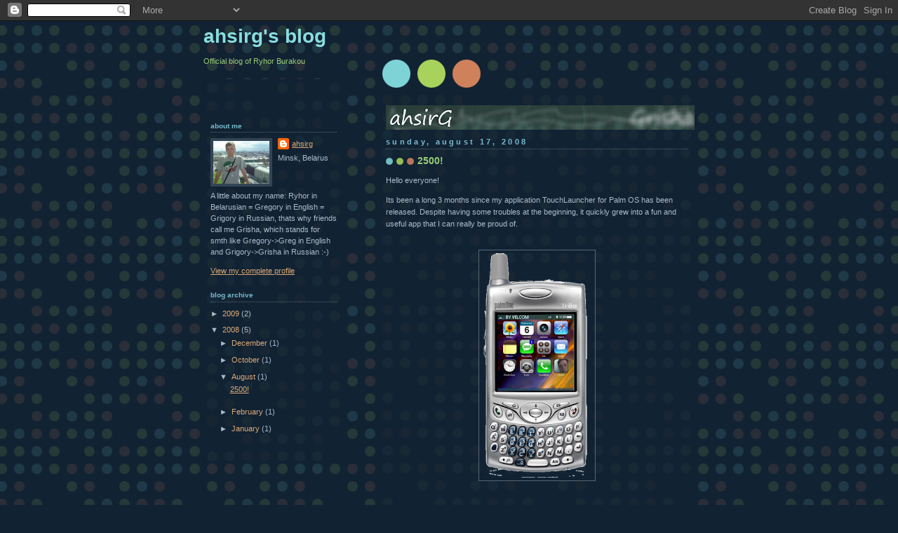

--- FILE ---
content_type: text/html; charset=UTF-8
request_url: https://ahsirg.blogspot.com/2008/08/2500.html
body_size: 11291
content:
<!DOCTYPE html>
<html dir='ltr'>
<head>
<link href='https://www.blogger.com/static/v1/widgets/2944754296-widget_css_bundle.css' rel='stylesheet' type='text/css'/>
<meta content='text/html; charset=UTF-8' http-equiv='Content-Type'/>
<meta content='blogger' name='generator'/>
<link href='https://ahsirg.blogspot.com/favicon.ico' rel='icon' type='image/x-icon'/>
<link href='http://ahsirg.blogspot.com/2008/08/2500.html' rel='canonical'/>
<link rel="alternate" type="application/atom+xml" title="ahsirg&#39;s blog - Atom" href="https://ahsirg.blogspot.com/feeds/posts/default" />
<link rel="alternate" type="application/rss+xml" title="ahsirg&#39;s blog - RSS" href="https://ahsirg.blogspot.com/feeds/posts/default?alt=rss" />
<link rel="service.post" type="application/atom+xml" title="ahsirg&#39;s blog - Atom" href="https://www.blogger.com/feeds/7046451608958363043/posts/default" />

<link rel="alternate" type="application/atom+xml" title="ahsirg&#39;s blog - Atom" href="https://ahsirg.blogspot.com/feeds/7461253563654647134/comments/default" />
<!--Can't find substitution for tag [blog.ieCssRetrofitLinks]-->
<link href='https://blogger.googleusercontent.com/img/b/R29vZ2xl/AVvXsEjboTD59vZgkmCdUNf_e8PewhnV7wNSnfO11q7JqJj1UjfQM9jZhSjzLutCnyEVoX4nPaxL0t5O5QGXPwJkgDN0hp11HboLkAboVOnEWD_RS4WoYOFgh2EmEXR73ooH8m-3D3RIfrdWyDye/s320/treoTL.png' rel='image_src'/>
<meta content='http://ahsirg.blogspot.com/2008/08/2500.html' property='og:url'/>
<meta content='2500!' property='og:title'/>
<meta content='Hello everyone! Its been a long 3 months since my application TouchLauncher for Palm OS has been released. Despite having some troubles at t...' property='og:description'/>
<meta content='https://blogger.googleusercontent.com/img/b/R29vZ2xl/AVvXsEjboTD59vZgkmCdUNf_e8PewhnV7wNSnfO11q7JqJj1UjfQM9jZhSjzLutCnyEVoX4nPaxL0t5O5QGXPwJkgDN0hp11HboLkAboVOnEWD_RS4WoYOFgh2EmEXR73ooH8m-3D3RIfrdWyDye/w1200-h630-p-k-no-nu/treoTL.png' property='og:image'/>
<title>ahsirg's blog: 2500!</title>
<style id='page-skin-1' type='text/css'><!--
/*
-----------------------------------------------
Blogger Template Style
Name:     Dots Dark
Date:     24 Feb 2004
Updated by: Blogger Team
----------------------------------------------- */
body {
margin-top: 0px;
margin-right: 0px;
margin-bottom: 0px;
margin-left: 0px;
background:#123 url("https://resources.blogblog.com/blogblog/data/dots_dark/bg_minidots.gif");
background-position: 50% 31px;
text-align:center;
font:x-small Verdana, Arial, Sans-serif;
color:#aabbcc;
font-size/* */:/**/small;
font-size: /**/small;
}
/* Page Structure
----------------------------------------------- */
#outer-wrapper {
background:url("https://resources.blogblog.com/blogblog/data/dots_dark/bg_3dots.gif") no-repeat 250px 50px;
width:700px;
margin:0 auto;
text-align:left;
font:normal normal 100% Verdana,Arial,Sans-Serif;
}
#header-wrapper {
display: none;
}
#main-wrapper {
width:450px;
float:right;
padding:100px 0 20px;
font-size:85%;
word-wrap: break-word; /* fix for long text breaking sidebar float in IE */
overflow: hidden;     /* fix for long non-text content breaking IE sidebar float */
}
#main {
background:url("https://resources.blogblog.com/blogblog/data/dots_dark/bg_minidots2.gif") -100px -100px;
padding:20px 10px 15px;
}
#sidebar-wrapper {
width:200px;
float:left;
font-size:85%;
padding-bottom:20px;
word-wrap: break-word; /* fix for long text breaking sidebar float in IE */
overflow: hidden;     /* fix for long non-text content breaking IE sidebar float */
}
#sidebar {
background:url("https://resources.blogblog.com/blogblog/data/dots_dark/bg_minidots2.gif") 150px -50px;
padding:40px 10px 15px;
width:200px;
width/* */:/**/180px;
width: /**/180px;
}
/* Title & Description
----------------------------------------------- */
.Header h1 {
margin:0 0 .5em;
line-height: 1.4em;
font: normal bold 250% Helvetica,Arial,Sans-serif;
color: #88dddd;
}
.Header h1 a {
color:#88dddd;
text-decoration:none;
}
.Header .description {
margin:0 0 1.75em;
color: #99cc77;
font: normal normal 100% Helvetica, Arial, Sans-serif;
}
/* Links
----------------------------------------------- */
a:link {
color:#ddaa77;
}
a:visited {
color:#779999;
}
a:hover {
color:#779999;
}
a img {
border-width:0;
}
/* Posts
----------------------------------------------- */
h2.date-header {
margin:0 0 .75em;
padding-bottom:.35em;
border-bottom:1px dotted #556677;
text-transform: lowercase;
letter-spacing:.3em;
color: #77bbcc;
font: normal bold 100% Verdana, Sans-serif;
}
.post {
margin:0 0 2.5em;
}
.post h3 {
margin:.25em 0;
line-height: 1.4em;
font: normal bold 95% Verdana,Sans-serif;
font-size: 130%;
font-weight: bold;
color:#99cc77;
background:url("https://resources.blogblog.com/blogblog/data/dots_dark/bg_post_title_left.gif") no-repeat left .25em;
padding-top:0;
padding-right:0;
padding-bottom:1px;
padding-left:45px;
}
.post h3 a {
text-decoration:none;
color: #99cc77;
}
.post h3 a:hover {
color: #aabbcc;
}
.post .post-body {
margin:0 0 .75em;
line-height:1.6em;
}
.post-body blockquote {
line-height:1.3em;
}
.post-footer {
margin:0;
}
.uncustomized-post-template .post-footer {
text-align: right;
}
.uncustomized-post-template .post-author,
.uncustomized-post-template .post-timestamp {
display: block;
float: left;
margin-right: 4px;
text-align: left;
}
.post-author, .post-timestamp {
color:#99cc77;
}
a.comment-link {
/* IE5.0/Win doesn't apply padding to inline elements,
so we hide these two declarations from it */
background/* */:/**/url("https://resources.blogblog.com/blogblog/data/dots_dark/icon_comment_left.gif") no-repeat left .25em;
padding-left:15px;
}
html>body a.comment-link {
/* Respecified, for IE5/Mac's benefit */
background:url("https://resources.blogblog.com/blogblog/data/dots_dark/icon_comment_left.gif") no-repeat left .25em;
padding-left:15px;
}
.post img, table.tr-caption-container {
margin-top:0;
margin-right:0;
margin-bottom:5px;
margin-left:0;
padding:4px;
border:1px solid #556677;
}
.tr-caption-container img {
border: none;
margin: 0;
padding: 0;
}
.feed-links {
clear: both;
line-height: 2.5em;
}
#blog-pager-newer-link {
float: left;
}
#blog-pager-older-link {
float: right;
}
#blog-pager {
text-align: center;
}
/* Comments
----------------------------------------------- */
#comments {
margin:0;
}
#comments h4 {
margin:0 0 10px;
border-top:1px dotted #556677;
padding-top:.5em;
line-height: 1.4em;
font: bold 110% Georgia,Serif;
color:#9c7;
}
#comments-block {
line-height:1.6em;
}
.comment-author {
background:url("https://resources.blogblog.com/blogblog/data/dots_dark/icon_comment_left.gif") no-repeat 2px .35em;
margin:.5em 0 0;
padding-top:0;
padding-right:0;
padding-bottom:0;
padding-left:20px;
font-weight:bold;
}
.comment-body {
margin:0;
padding-top:0;
padding-right:0;
padding-bottom:0;
padding-left:20px;
}
.comment-body p {
margin:0 0 .5em;
}
.comment-footer {
margin:0 0 .5em;
padding-top:0;
padding-right:0;
padding-bottom:.75em;
padding-left:20px;
color:#996;
}
.comment-footer a:link {
color:#996;
}
.deleted-comment {
font-style:italic;
color:gray;
}
/* More Sidebar Content
----------------------------------------------- */
.sidebar h2 {
margin:2em 0 .75em;
padding-bottom:.35em;
border-bottom:1px dotted #556677;
line-height: 1.4em;
font: normal bold 95% Verdana,Sans-serif;
text-transform:lowercase;
color:#77bbcc;
}
.sidebar p {
margin:0 0 .75em;
line-height:1.6em;
}
.sidebar ul {
list-style:none;
margin:.5em 0;
padding:0 0px;
}
.sidebar .widget {
margin: .5em 0 1em;
padding: 0 0px;
line-height: 1.5em;
}
.main .widget {
padding-bottom: 1em;
}
.sidebar ul li {
background:url("https://resources.blogblog.com/blogblog/data/dots_dark/bullet.gif") no-repeat 3px .45em;
margin:0;
padding-top:0;
padding-right:0;
padding-bottom:5px;
padding-left:15px;
}
.sidebar p {
margin:0 0 .6em;
}
/* Profile
----------------------------------------------- */
.profile-datablock {
margin: 0 0 1em;
}
.profile-img {
float: left;
margin-top: 0;
margin-right: 8px;
margin-bottom: 5px;
margin-left: 0;
border: 4px solid #345;
}
.profile-data {
margin: 0;
line-height: 1.5em;
}
.profile-textblock {
clear: left;
margin-left: 0;
}
/* Footer
----------------------------------------------- */
#footer {
clear:both;
padding:15px 0 0;
}
#footer p {
margin:0;
}
/* Page structure tweaks for layout editor wireframe */
body#layout #sidebar, body#layout #main,
body#layout #main-wrapper,
body#layout #outer-wrapper,
body#layout #sidebar-wrapper {
padding: 0;
}
body#layout #sidebar-wrapper,
body#layout #sidebar {
padding: 0;
width: 240px;
}

--></style>
<link href='https://www.blogger.com/dyn-css/authorization.css?targetBlogID=7046451608958363043&amp;zx=a4c2a20f-e540-45b1-abee-98b6bdefb306' media='none' onload='if(media!=&#39;all&#39;)media=&#39;all&#39;' rel='stylesheet'/><noscript><link href='https://www.blogger.com/dyn-css/authorization.css?targetBlogID=7046451608958363043&amp;zx=a4c2a20f-e540-45b1-abee-98b6bdefb306' rel='stylesheet'/></noscript>
<meta name='google-adsense-platform-account' content='ca-host-pub-1556223355139109'/>
<meta name='google-adsense-platform-domain' content='blogspot.com'/>

</head>
<body>
<div class='navbar section' id='navbar'><div class='widget Navbar' data-version='1' id='Navbar1'><script type="text/javascript">
    function setAttributeOnload(object, attribute, val) {
      if(window.addEventListener) {
        window.addEventListener('load',
          function(){ object[attribute] = val; }, false);
      } else {
        window.attachEvent('onload', function(){ object[attribute] = val; });
      }
    }
  </script>
<div id="navbar-iframe-container"></div>
<script type="text/javascript" src="https://apis.google.com/js/platform.js"></script>
<script type="text/javascript">
      gapi.load("gapi.iframes:gapi.iframes.style.bubble", function() {
        if (gapi.iframes && gapi.iframes.getContext) {
          gapi.iframes.getContext().openChild({
              url: 'https://www.blogger.com/navbar/7046451608958363043?po\x3d7461253563654647134\x26origin\x3dhttps://ahsirg.blogspot.com',
              where: document.getElementById("navbar-iframe-container"),
              id: "navbar-iframe"
          });
        }
      });
    </script><script type="text/javascript">
(function() {
var script = document.createElement('script');
script.type = 'text/javascript';
script.src = '//pagead2.googlesyndication.com/pagead/js/google_top_exp.js';
var head = document.getElementsByTagName('head')[0];
if (head) {
head.appendChild(script);
}})();
</script>
</div></div>
<div id='outer-wrapper'><div id='wrap2'>
<!-- skip links for text browsers -->
<span id='skiplinks' style='display:none;'>
<a href='#main'>skip to main </a> |
      <a href='#sidebar'>skip to sidebar</a>
</span>
<div id='content-wrapper'>
<div id='crosscol-wrapper' style='text-align:center'>
<div class='crosscol no-items section' id='crosscol'></div>
</div>
<div id='main-wrapper'>
<div class='main section' id='main'><div class='widget Header' data-version='1' id='Header1'>
<div id='header-inner'>
<a href='https://ahsirg.blogspot.com/' style='display: block'>
<img alt='ahsirg&#39;s blog' height='35px; ' id='Header1_headerimg' src='https://blogger.googleusercontent.com/img/b/R29vZ2xl/AVvXsEi-j14_AkJpvOl4ag5wF1TXRg_hmEGCkc90s_moFm9h95Rja-MUzzuI0R1Z79uWWIAxTeksGk6U3jzPqODMw6_WbygXwZ1XIbajOgXqepB0dr3d88pKBxBneI41gTMzClqLqzUX6YLwCl80/s450/mybanner.jpg' style='display: block' width='450px; '/>
</a>
</div>
</div><div class='widget Blog' data-version='1' id='Blog1'>
<div class='blog-posts hfeed'>

          <div class="date-outer">
        
<h2 class='date-header'><span>Sunday, August 17, 2008</span></h2>

          <div class="date-posts">
        
<div class='post-outer'>
<div class='post hentry uncustomized-post-template' itemprop='blogPost' itemscope='itemscope' itemtype='http://schema.org/BlogPosting'>
<meta content='https://blogger.googleusercontent.com/img/b/R29vZ2xl/AVvXsEjboTD59vZgkmCdUNf_e8PewhnV7wNSnfO11q7JqJj1UjfQM9jZhSjzLutCnyEVoX4nPaxL0t5O5QGXPwJkgDN0hp11HboLkAboVOnEWD_RS4WoYOFgh2EmEXR73ooH8m-3D3RIfrdWyDye/s320/treoTL.png' itemprop='image_url'/>
<meta content='7046451608958363043' itemprop='blogId'/>
<meta content='7461253563654647134' itemprop='postId'/>
<a name='7461253563654647134'></a>
<h3 class='post-title entry-title' itemprop='name'>
2500!
</h3>
<div class='post-header'>
<div class='post-header-line-1'></div>
</div>
<div class='post-body entry-content' id='post-body-7461253563654647134' itemprop='description articleBody'>
<p>Hello everyone!</p><p>Its been a long 3 months since my application TouchLauncher for Palm OS has been released. Despite having some troubles at the beginning, it quickly grew into a fun and useful app that I can really be proud of.</p><br /><a href="https://blogger.googleusercontent.com/img/b/R29vZ2xl/AVvXsEjboTD59vZgkmCdUNf_e8PewhnV7wNSnfO11q7JqJj1UjfQM9jZhSjzLutCnyEVoX4nPaxL0t5O5QGXPwJkgDN0hp11HboLkAboVOnEWD_RS4WoYOFgh2EmEXR73ooH8m-3D3RIfrdWyDye/s1600-h/treoTL.png" onblur="try {parent.deselectBloggerImageGracefully();} catch(e) {}"><img alt="" border="0" id="BLOGGER_PHOTO_ID_5235549884723061890" src="https://blogger.googleusercontent.com/img/b/R29vZ2xl/AVvXsEjboTD59vZgkmCdUNf_e8PewhnV7wNSnfO11q7JqJj1UjfQM9jZhSjzLutCnyEVoX4nPaxL0t5O5QGXPwJkgDN0hp11HboLkAboVOnEWD_RS4WoYOFgh2EmEXR73ooH8m-3D3RIfrdWyDye/s320/treoTL.png" style="display:block; margin:0px auto 10px; text-align:center;cursor:pointer; cursor:hand;" /></a><br /><br /><p></p><p>Today is a big date for TouchLauncher as it has reached 2500 sales! That means that 2500 people are using the nice little launcher that adds some new style to their Palm OS devices.</p><p>I would like to thank everybody, who helped come this project to come alive, TreoCentral forums, where guys have done a great job at testing my betas, and of course all the purchasers of TouchLauncher for their support!</p><p>I wish everyone a happy using of TouchLauncher and invite everyone to my software website<br />http://ahsirg.kvplab.com<br /></p>
<div style='clear: both;'></div>
</div>
<div class='post-footer'>
<div class='post-footer-line post-footer-line-1'>
<span class='post-author vcard'>
Posted by
<span class='fn' itemprop='author' itemscope='itemscope' itemtype='http://schema.org/Person'>
<meta content='https://www.blogger.com/profile/01872045925735228552' itemprop='url'/>
<a class='g-profile' href='https://www.blogger.com/profile/01872045925735228552' rel='author' title='author profile'>
<span itemprop='name'>ahsirg</span>
</a>
</span>
</span>
<span class='post-timestamp'>
at
<meta content='http://ahsirg.blogspot.com/2008/08/2500.html' itemprop='url'/>
<a class='timestamp-link' href='https://ahsirg.blogspot.com/2008/08/2500.html' rel='bookmark' title='permanent link'><abbr class='published' itemprop='datePublished' title='2008-08-17T20:52:00+03:00'>8:52&#8239;PM</abbr></a>
</span>
<span class='post-comment-link'>
</span>
<span class='post-icons'>
<span class='item-action'>
<a href='https://www.blogger.com/email-post/7046451608958363043/7461253563654647134' title='Email Post'>
<img alt='' class='icon-action' height='13' src='https://resources.blogblog.com/img/icon18_email.gif' width='18'/>
</a>
</span>
<span class='item-control blog-admin pid-912171371'>
<a href='https://www.blogger.com/post-edit.g?blogID=7046451608958363043&postID=7461253563654647134&from=pencil' title='Edit Post'>
<img alt='' class='icon-action' height='18' src='https://resources.blogblog.com/img/icon18_edit_allbkg.gif' width='18'/>
</a>
</span>
</span>
<div class='post-share-buttons goog-inline-block'>
</div>
</div>
<div class='post-footer-line post-footer-line-2'>
<span class='post-labels'>
</span>
</div>
<div class='post-footer-line post-footer-line-3'>
<span class='post-location'>
</span>
</div>
</div>
</div>
<div class='comments' id='comments'>
<a name='comments'></a>
<h4>14 comments:</h4>
<div id='Blog1_comments-block-wrapper'>
<dl class='avatar-comment-indent' id='comments-block'>
<dt class='comment-author ' id='c7250855180599672052'>
<a name='c7250855180599672052'></a>
<div class="avatar-image-container avatar-stock"><span dir="ltr"><a href="https://www.blogger.com/profile/02373167186989266542" target="" rel="nofollow" onclick="" class="avatar-hovercard" id="av-7250855180599672052-02373167186989266542"><img src="//www.blogger.com/img/blogger_logo_round_35.png" width="35" height="35" alt="" title="Mr. Rose">

</a></span></div>
<a href='https://www.blogger.com/profile/02373167186989266542' rel='nofollow'>Mr. Rose</a>
said...
</dt>
<dd class='comment-body' id='Blog1_cmt-7250855180599672052'>
<p>
glad to be a happy owner of touchlauncher - i look forward to new releases and more great things in the future
</p>
</dd>
<dd class='comment-footer'>
<span class='comment-timestamp'>
<a href='https://ahsirg.blogspot.com/2008/08/2500.html?showComment=1219522980000#c7250855180599672052' title='comment permalink'>
August 23, 2008 at 11:23&#8239;PM
</a>
<span class='item-control blog-admin pid-2058353385'>
<a class='comment-delete' href='https://www.blogger.com/comment/delete/7046451608958363043/7250855180599672052' title='Delete Comment'>
<img src='https://resources.blogblog.com/img/icon_delete13.gif'/>
</a>
</span>
</span>
</dd>
<dt class='comment-author ' id='c5488565008457761007'>
<a name='c5488565008457761007'></a>
<div class="avatar-image-container avatar-stock"><span dir="ltr"><img src="//resources.blogblog.com/img/blank.gif" width="35" height="35" alt="" title="Anonymous">

</span></div>
Anonymous
said...
</dt>
<dd class='comment-body' id='Blog1_cmt-5488565008457761007'>
<p>
Thanks to you my launcher, contacts, and keyguard all look great.  Now if only you could replace my Centro's phone dialer. ;)
</p>
</dd>
<dd class='comment-footer'>
<span class='comment-timestamp'>
<a href='https://ahsirg.blogspot.com/2008/08/2500.html?showComment=1219925820000#c5488565008457761007' title='comment permalink'>
August 28, 2008 at 3:17&#8239;PM
</a>
<span class='item-control blog-admin pid-1998231384'>
<a class='comment-delete' href='https://www.blogger.com/comment/delete/7046451608958363043/5488565008457761007' title='Delete Comment'>
<img src='https://resources.blogblog.com/img/icon_delete13.gif'/>
</a>
</span>
</span>
</dd>
<dt class='comment-author ' id='c8797856848356744977'>
<a name='c8797856848356744977'></a>
<div class="avatar-image-container avatar-stock"><span dir="ltr"><a href="https://www.blogger.com/profile/15907821201687799512" target="" rel="nofollow" onclick="" class="avatar-hovercard" id="av-8797856848356744977-15907821201687799512"><img src="//www.blogger.com/img/blogger_logo_round_35.png" width="35" height="35" alt="" title="Unknown">

</a></span></div>
<a href='https://www.blogger.com/profile/15907821201687799512' rel='nofollow'>Unknown</a>
said...
</dt>
<dd class='comment-body' id='Blog1_cmt-8797856848356744977'>
<p>
Hi, I cannot find your email, I posxt here:-) Your application KeyGuardEx is super! But, i have some ideas for new funcions:<BR/><BR/>1) Can you make update, where I can switch on Palm only by red key? I carry my Treo on pocket and usualy the calendar key turn on Palm...<BR/><BR/>2) Can I take new wallpaper without other programs? This feature will make your small, but perfect program more useable:-)<BR/><BR/>Thanks!
</p>
</dd>
<dd class='comment-footer'>
<span class='comment-timestamp'>
<a href='https://ahsirg.blogspot.com/2008/08/2500.html?showComment=1220087340000#c8797856848356744977' title='comment permalink'>
August 30, 2008 at 12:09&#8239;PM
</a>
<span class='item-control blog-admin pid-1744122854'>
<a class='comment-delete' href='https://www.blogger.com/comment/delete/7046451608958363043/8797856848356744977' title='Delete Comment'>
<img src='https://resources.blogblog.com/img/icon_delete13.gif'/>
</a>
</span>
</span>
</dd>
<dt class='comment-author blog-author' id='c6457853782450286461'>
<a name='c6457853782450286461'></a>
<div class="avatar-image-container vcard"><span dir="ltr"><a href="https://www.blogger.com/profile/01872045925735228552" target="" rel="nofollow" onclick="" class="avatar-hovercard" id="av-6457853782450286461-01872045925735228552"><img src="https://resources.blogblog.com/img/blank.gif" width="35" height="35" class="delayLoad" style="display: none;" longdesc="//blogger.googleusercontent.com/img/b/R29vZ2xl/AVvXsEg-hSbdCXHdSAeU7NoAkbOCVKMuZZ-F4fdBU56lGR8tdqsp0km5gHYgQawcWoCap9K6ggUQTrr3w1KkHCXVi5ZG_FHpSx6qPWNqCPapclZAYiMqnAqh_FicX-B1c8xlWng/s45-c/P1010534_2.JPG" alt="" title="ahsirg">

<noscript><img src="//blogger.googleusercontent.com/img/b/R29vZ2xl/AVvXsEg-hSbdCXHdSAeU7NoAkbOCVKMuZZ-F4fdBU56lGR8tdqsp0km5gHYgQawcWoCap9K6ggUQTrr3w1KkHCXVi5ZG_FHpSx6qPWNqCPapclZAYiMqnAqh_FicX-B1c8xlWng/s45-c/P1010534_2.JPG" width="35" height="35" class="photo" alt=""></noscript></a></span></div>
<a href='https://www.blogger.com/profile/01872045925735228552' rel='nofollow'>ahsirg</a>
said...
</dt>
<dd class='comment-body' id='Blog1_cmt-6457853782450286461'>
<p>
Thanks everyone for kind words! I really appreciate it.<BR/><BR/>A reply to Jan:<BR/>1. Sorry but there wont be such an update because I would have to rewrite the way KeyGEx replaces the default Keyguard<BR/>2. This feature is in progress. Actually if you take TouchBook wallpaper and rename it from _cpd2 to _cpd4, KeyGEx will use the _cpd4 one!
</p>
</dd>
<dd class='comment-footer'>
<span class='comment-timestamp'>
<a href='https://ahsirg.blogspot.com/2008/08/2500.html?showComment=1220087820000#c6457853782450286461' title='comment permalink'>
August 30, 2008 at 12:17&#8239;PM
</a>
<span class='item-control blog-admin pid-912171371'>
<a class='comment-delete' href='https://www.blogger.com/comment/delete/7046451608958363043/6457853782450286461' title='Delete Comment'>
<img src='https://resources.blogblog.com/img/icon_delete13.gif'/>
</a>
</span>
</span>
</dd>
<dt class='comment-author ' id='c5794931643842181927'>
<a name='c5794931643842181927'></a>
<div class="avatar-image-container avatar-stock"><span dir="ltr"><a href="https://www.blogger.com/profile/13781751974294354185" target="" rel="nofollow" onclick="" class="avatar-hovercard" id="av-5794931643842181927-13781751974294354185"><img src="//www.blogger.com/img/blogger_logo_round_35.png" width="35" height="35" alt="" title="Eric Shaffron">

</a></span></div>
<a href='https://www.blogger.com/profile/13781751974294354185' rel='nofollow'>Eric Shaffron</a>
said...
</dt>
<dd class='comment-body' id='Blog1_cmt-5794931643842181927'>
<p>
i bought this and i never got a regcode, im a little dissapointed i cant use the software i payed for...
</p>
</dd>
<dd class='comment-footer'>
<span class='comment-timestamp'>
<a href='https://ahsirg.blogspot.com/2008/08/2500.html?showComment=1221290280000#c5794931643842181927' title='comment permalink'>
September 13, 2008 at 10:18&#8239;AM
</a>
<span class='item-control blog-admin pid-1562889618'>
<a class='comment-delete' href='https://www.blogger.com/comment/delete/7046451608958363043/5794931643842181927' title='Delete Comment'>
<img src='https://resources.blogblog.com/img/icon_delete13.gif'/>
</a>
</span>
</span>
</dd>
<dt class='comment-author blog-author' id='c8130698730155937980'>
<a name='c8130698730155937980'></a>
<div class="avatar-image-container vcard"><span dir="ltr"><a href="https://www.blogger.com/profile/01872045925735228552" target="" rel="nofollow" onclick="" class="avatar-hovercard" id="av-8130698730155937980-01872045925735228552"><img src="https://resources.blogblog.com/img/blank.gif" width="35" height="35" class="delayLoad" style="display: none;" longdesc="//blogger.googleusercontent.com/img/b/R29vZ2xl/AVvXsEg-hSbdCXHdSAeU7NoAkbOCVKMuZZ-F4fdBU56lGR8tdqsp0km5gHYgQawcWoCap9K6ggUQTrr3w1KkHCXVi5ZG_FHpSx6qPWNqCPapclZAYiMqnAqh_FicX-B1c8xlWng/s45-c/P1010534_2.JPG" alt="" title="ahsirg">

<noscript><img src="//blogger.googleusercontent.com/img/b/R29vZ2xl/AVvXsEg-hSbdCXHdSAeU7NoAkbOCVKMuZZ-F4fdBU56lGR8tdqsp0km5gHYgQawcWoCap9K6ggUQTrr3w1KkHCXVi5ZG_FHpSx6qPWNqCPapclZAYiMqnAqh_FicX-B1c8xlWng/s45-c/P1010534_2.JPG" width="35" height="35" class="photo" alt=""></noscript></a></span></div>
<a href='https://www.blogger.com/profile/01872045925735228552' rel='nofollow'>ahsirg</a>
said...
</dt>
<dd class='comment-body' id='Blog1_cmt-8130698730155937980'>
<p>
rico! You should contact me or handango or Mobihand on email with your order id. I am sure we can sort this out!
</p>
</dd>
<dd class='comment-footer'>
<span class='comment-timestamp'>
<a href='https://ahsirg.blogspot.com/2008/08/2500.html?showComment=1221297780000#c8130698730155937980' title='comment permalink'>
September 13, 2008 at 12:23&#8239;PM
</a>
<span class='item-control blog-admin pid-912171371'>
<a class='comment-delete' href='https://www.blogger.com/comment/delete/7046451608958363043/8130698730155937980' title='Delete Comment'>
<img src='https://resources.blogblog.com/img/icon_delete13.gif'/>
</a>
</span>
</span>
</dd>
<dt class='comment-author ' id='c2410135588871581770'>
<a name='c2410135588871581770'></a>
<div class="avatar-image-container vcard"><span dir="ltr"><a href="https://www.blogger.com/profile/03230691519944012258" target="" rel="nofollow" onclick="" class="avatar-hovercard" id="av-2410135588871581770-03230691519944012258"><img src="https://resources.blogblog.com/img/blank.gif" width="35" height="35" class="delayLoad" style="display: none;" longdesc="//1.bp.blogspot.com/_d3q__Zuf8So/SZc5hvaRJyI/AAAAAAAAB3s/R6QUJhFWxac/S45-s35/DSC00124.JPG" alt="" title="Sagar">

<noscript><img src="//1.bp.blogspot.com/_d3q__Zuf8So/SZc5hvaRJyI/AAAAAAAAB3s/R6QUJhFWxac/S45-s35/DSC00124.JPG" width="35" height="35" class="photo" alt=""></noscript></a></span></div>
<a href='https://www.blogger.com/profile/03230691519944012258' rel='nofollow'>Sagar</a>
said...
</dt>
<dd class='comment-body' id='Blog1_cmt-2410135588871581770'>
<p>
hea thanks alot for such wonderful applications. I tried your touch Book application and fallen in love with it. I myself am a Palm Developer and was trying to do something similar but didnt even get close to what you did. And knowing you are a student, I feel petty on myself ;)<BR/>Keep up the good work. <BR/>If you can help me with some code snippet or some tips for implementing the same, please mail me or get in touch with me on sagar @ gmail.com
</p>
</dd>
<dd class='comment-footer'>
<span class='comment-timestamp'>
<a href='https://ahsirg.blogspot.com/2008/08/2500.html?showComment=1222248660000#c2410135588871581770' title='comment permalink'>
September 24, 2008 at 12:31&#8239;PM
</a>
<span class='item-control blog-admin pid-1291815143'>
<a class='comment-delete' href='https://www.blogger.com/comment/delete/7046451608958363043/2410135588871581770' title='Delete Comment'>
<img src='https://resources.blogblog.com/img/icon_delete13.gif'/>
</a>
</span>
</span>
</dd>
<dt class='comment-author ' id='c6708856456891990073'>
<a name='c6708856456891990073'></a>
<div class="avatar-image-container vcard"><span dir="ltr"><a href="https://www.blogger.com/profile/12983794314034533533" target="" rel="nofollow" onclick="" class="avatar-hovercard" id="av-6708856456891990073-12983794314034533533"><img src="https://resources.blogblog.com/img/blank.gif" width="35" height="35" class="delayLoad" style="display: none;" longdesc="//3.bp.blogspot.com/_Rbe3yuCoNg0/SaplBrjoNaI/AAAAAAAAABo/mjGP9LFAGH0/S45-s35/Chalma%2B(12).JPG" alt="" title="JESMART">

<noscript><img src="//3.bp.blogspot.com/_Rbe3yuCoNg0/SaplBrjoNaI/AAAAAAAAABo/mjGP9LFAGH0/S45-s35/Chalma%2B(12).JPG" width="35" height="35" class="photo" alt=""></noscript></a></span></div>
<a href='https://www.blogger.com/profile/12983794314034533533' rel='nofollow'>JESMART</a>
said...
</dt>
<dd class='comment-body' id='Blog1_cmt-6708856456891990073'>
<p>
hola que tal, tendras el codigo de activacion de TouchLauncher 1.3? para la palm centro!<BR/>me interesa mucho!<BR/>gracias!<BR/>jesmart_@hotmail.com
</p>
</dd>
<dd class='comment-footer'>
<span class='comment-timestamp'>
<a href='https://ahsirg.blogspot.com/2008/08/2500.html?showComment=1227717960000#c6708856456891990073' title='comment permalink'>
November 26, 2008 at 6:46&#8239;PM
</a>
<span class='item-control blog-admin pid-1518767388'>
<a class='comment-delete' href='https://www.blogger.com/comment/delete/7046451608958363043/6708856456891990073' title='Delete Comment'>
<img src='https://resources.blogblog.com/img/icon_delete13.gif'/>
</a>
</span>
</span>
</dd>
<dt class='comment-author ' id='c4432791835269734077'>
<a name='c4432791835269734077'></a>
<div class="avatar-image-container vcard"><span dir="ltr"><a href="https://www.blogger.com/profile/12983794314034533533" target="" rel="nofollow" onclick="" class="avatar-hovercard" id="av-4432791835269734077-12983794314034533533"><img src="https://resources.blogblog.com/img/blank.gif" width="35" height="35" class="delayLoad" style="display: none;" longdesc="//3.bp.blogspot.com/_Rbe3yuCoNg0/SaplBrjoNaI/AAAAAAAAABo/mjGP9LFAGH0/S45-s35/Chalma%2B(12).JPG" alt="" title="JESMART">

<noscript><img src="//3.bp.blogspot.com/_Rbe3yuCoNg0/SaplBrjoNaI/AAAAAAAAABo/mjGP9LFAGH0/S45-s35/Chalma%2B(12).JPG" width="35" height="35" class="photo" alt=""></noscript></a></span></div>
<a href='https://www.blogger.com/profile/12983794314034533533' rel='nofollow'>JESMART</a>
said...
</dt>
<dd class='comment-body' id='Blog1_cmt-4432791835269734077'>
<p>
hola que tal, tendras el codigo de activacion de TouchLauncher 1.3? para la palm centro!<BR/>me interesa mucho!<BR/>gracias!<BR/>jesmart_@hotmail.com
</p>
</dd>
<dd class='comment-footer'>
<span class='comment-timestamp'>
<a href='https://ahsirg.blogspot.com/2008/08/2500.html?showComment=1227718140000#c4432791835269734077' title='comment permalink'>
November 26, 2008 at 6:49&#8239;PM
</a>
<span class='item-control blog-admin pid-1518767388'>
<a class='comment-delete' href='https://www.blogger.com/comment/delete/7046451608958363043/4432791835269734077' title='Delete Comment'>
<img src='https://resources.blogblog.com/img/icon_delete13.gif'/>
</a>
</span>
</span>
</dd>
<dt class='comment-author ' id='c389814310995152129'>
<a name='c389814310995152129'></a>
<div class="avatar-image-container avatar-stock"><span dir="ltr"><img src="//resources.blogblog.com/img/blank.gif" width="35" height="35" alt="" title="Anonymous">

</span></div>
Anonymous
said...
</dt>
<dd class='comment-body' id='Blog1_cmt-389814310995152129'>
<p>
Grisha,<BR/><BR/>Please tell me what is the best way to pay you for your software.<BR/><BR/>MArcos. (feitosam@terra.com.br)
</p>
</dd>
<dd class='comment-footer'>
<span class='comment-timestamp'>
<a href='https://ahsirg.blogspot.com/2008/08/2500.html?showComment=1228139220000#c389814310995152129' title='comment permalink'>
December 1, 2008 at 3:47&#8239;PM
</a>
<span class='item-control blog-admin pid-1998231384'>
<a class='comment-delete' href='https://www.blogger.com/comment/delete/7046451608958363043/389814310995152129' title='Delete Comment'>
<img src='https://resources.blogblog.com/img/icon_delete13.gif'/>
</a>
</span>
</span>
</dd>
<dt class='comment-author ' id='c2528485875403262653'>
<a name='c2528485875403262653'></a>
<div class="avatar-image-container avatar-stock"><span dir="ltr"><a href="https://www.blogger.com/profile/06996750206838861992" target="" rel="nofollow" onclick="" class="avatar-hovercard" id="av-2528485875403262653-06996750206838861992"><img src="//www.blogger.com/img/blogger_logo_round_35.png" width="35" height="35" alt="" title="asnider123">

</a></span></div>
<a href='https://www.blogger.com/profile/06996750206838861992' rel='nofollow'>asnider123</a>
said...
</dt>
<dd class='comment-body' id='Blog1_cmt-2528485875403262653'>
<p>
I found TouchLauncher 1.4 online last weekend, tried it and immediatly bought it. Very good replacement launcher. Also installed TouchBook 1.1, very good also. However, discovered ver .99 has a 'Today' view, so I replaced my touchbook with the older version. Any plans to put it back into future versions? Also, I agree with Jason about a replacement dialer screen. Thanks again, excellent work!
</p>
</dd>
<dd class='comment-footer'>
<span class='comment-timestamp'>
<a href='https://ahsirg.blogspot.com/2008/08/2500.html?showComment=1230958740000#c2528485875403262653' title='comment permalink'>
January 3, 2009 at 6:59&#8239;AM
</a>
<span class='item-control blog-admin pid-569496771'>
<a class='comment-delete' href='https://www.blogger.com/comment/delete/7046451608958363043/2528485875403262653' title='Delete Comment'>
<img src='https://resources.blogblog.com/img/icon_delete13.gif'/>
</a>
</span>
</span>
</dd>
<dt class='comment-author ' id='c340040393354567574'>
<a name='c340040393354567574'></a>
<div class="avatar-image-container avatar-stock"><span dir="ltr"><img src="//resources.blogblog.com/img/blank.gif" width="35" height="35" alt="" title="Anonymous">

</span></div>
Anonymous
said...
</dt>
<dd class='comment-body' id='Blog1_cmt-340040393354567574'>
<p>
you rock!
</p>
</dd>
<dd class='comment-footer'>
<span class='comment-timestamp'>
<a href='https://ahsirg.blogspot.com/2008/08/2500.html?showComment=1230972120000#c340040393354567574' title='comment permalink'>
January 3, 2009 at 10:42&#8239;AM
</a>
<span class='item-control blog-admin pid-1998231384'>
<a class='comment-delete' href='https://www.blogger.com/comment/delete/7046451608958363043/340040393354567574' title='Delete Comment'>
<img src='https://resources.blogblog.com/img/icon_delete13.gif'/>
</a>
</span>
</span>
</dd>
<dt class='comment-author ' id='c3611471428582033664'>
<a name='c3611471428582033664'></a>
<div class="avatar-image-container avatar-stock"><span dir="ltr"><img src="//resources.blogblog.com/img/blank.gif" width="35" height="35" alt="" title="Anonymous">

</span></div>
Anonymous
said...
</dt>
<dd class='comment-body' id='Blog1_cmt-3611471428582033664'>
<p>
you rock!
</p>
</dd>
<dd class='comment-footer'>
<span class='comment-timestamp'>
<a href='https://ahsirg.blogspot.com/2008/08/2500.html?showComment=1230972120001#c3611471428582033664' title='comment permalink'>
January 3, 2009 at 10:42&#8239;AM
</a>
<span class='item-control blog-admin pid-1998231384'>
<a class='comment-delete' href='https://www.blogger.com/comment/delete/7046451608958363043/3611471428582033664' title='Delete Comment'>
<img src='https://resources.blogblog.com/img/icon_delete13.gif'/>
</a>
</span>
</span>
</dd>
<dt class='comment-author ' id='c7048487514847329039'>
<a name='c7048487514847329039'></a>
<div class="avatar-image-container vcard"><span dir="ltr"><a href="https://www.blogger.com/profile/08278723222898971258" target="" rel="nofollow" onclick="" class="avatar-hovercard" id="av-7048487514847329039-08278723222898971258"><img src="https://resources.blogblog.com/img/blank.gif" width="35" height="35" class="delayLoad" style="display: none;" longdesc="//blogger.googleusercontent.com/img/b/R29vZ2xl/AVvXsEj6emKVxGolmGQfQCinbukSzbfh8RJos2JZStzk5bRLGFXP95VXLOtEPTupAU_WCAKyCRnCJx5zCzpgQdGsXiZu0T6jpH4FTcvffIu1gp2npXA2A-GXIsnNVUpFVRYsHig/s45-c/banner2.gif" alt="" title="Get America Walking">

<noscript><img src="//blogger.googleusercontent.com/img/b/R29vZ2xl/AVvXsEj6emKVxGolmGQfQCinbukSzbfh8RJos2JZStzk5bRLGFXP95VXLOtEPTupAU_WCAKyCRnCJx5zCzpgQdGsXiZu0T6jpH4FTcvffIu1gp2npXA2A-GXIsnNVUpFVRYsHig/s45-c/banner2.gif" width="35" height="35" class="photo" alt=""></noscript></a></span></div>
<a href='https://www.blogger.com/profile/08278723222898971258' rel='nofollow'>Get America Walking</a>
said...
</dt>
<dd class='comment-body' id='Blog1_cmt-7048487514847329039'>
<p>
Hey man help.<BR/><BR/>I just bought your touchlauncher.  love it.  But I get an error 66 message when I go to access the wallpaper deal.  what gives?  need some instruction on this end.  website is ok but doesn't address this issuse.  also you could use some more guidance when setting up the functionality on the site.  my name is Jeffery and my email address is bigheartblackman@yahoo.com.   please get back to me soon.  thanks.
</p>
</dd>
<dd class='comment-footer'>
<span class='comment-timestamp'>
<a href='https://ahsirg.blogspot.com/2008/08/2500.html?showComment=1231515180000#c7048487514847329039' title='comment permalink'>
January 9, 2009 at 5:33&#8239;PM
</a>
<span class='item-control blog-admin pid-861620817'>
<a class='comment-delete' href='https://www.blogger.com/comment/delete/7046451608958363043/7048487514847329039' title='Delete Comment'>
<img src='https://resources.blogblog.com/img/icon_delete13.gif'/>
</a>
</span>
</span>
</dd>
</dl>
</div>
<p class='comment-footer'>
<a href='https://www.blogger.com/comment/fullpage/post/7046451608958363043/7461253563654647134' onclick=''>Post a Comment</a>
</p>
</div>
</div>

        </div></div>
      
</div>
<div class='blog-pager' id='blog-pager'>
<span id='blog-pager-newer-link'>
<a class='blog-pager-newer-link' href='https://ahsirg.blogspot.com/2008/10/meet-hector.html' id='Blog1_blog-pager-newer-link' title='Newer Post'>Newer Post</a>
</span>
<span id='blog-pager-older-link'>
<a class='blog-pager-older-link' href='https://ahsirg.blogspot.com/2008/02/me-and-suse-linux.html' id='Blog1_blog-pager-older-link' title='Older Post'>Older Post</a>
</span>
<a class='home-link' href='https://ahsirg.blogspot.com/'>Home</a>
</div>
<div class='clear'></div>
<div class='post-feeds'>
<div class='feed-links'>
Subscribe to:
<a class='feed-link' href='https://ahsirg.blogspot.com/feeds/7461253563654647134/comments/default' target='_blank' type='application/atom+xml'>Post Comments (Atom)</a>
</div>
</div>
</div></div>
</div>
<div id='sidebar-wrapper'>
<div class='sidebar section' id='header'><div class='widget Header' data-version='1' id='Header2'>
<div id='header-inner'>
<div class='titlewrapper'>
<h1 class='title'>
<a href='https://ahsirg.blogspot.com/'>
ahsirg's blog
</a>
</h1>
</div>
<div class='descriptionwrapper'>
<p class='description'><span>Official blog of Ryhor Burakou</span></p>
</div>
</div>
</div></div>
<div class='sidebar section' id='sidebar'><div class='widget Profile' data-version='1' id='Profile1'>
<h2>About Me</h2>
<div class='widget-content'>
<a href='https://www.blogger.com/profile/01872045925735228552'><img alt='My photo' class='profile-img' height='61' src='//blogger.googleusercontent.com/img/b/R29vZ2xl/AVvXsEg-hSbdCXHdSAeU7NoAkbOCVKMuZZ-F4fdBU56lGR8tdqsp0km5gHYgQawcWoCap9K6ggUQTrr3w1KkHCXVi5ZG_FHpSx6qPWNqCPapclZAYiMqnAqh_FicX-B1c8xlWng/s220/P1010534_2.JPG' width='80'/></a>
<dl class='profile-datablock'>
<dt class='profile-data'>
<a class='profile-name-link g-profile' href='https://www.blogger.com/profile/01872045925735228552' rel='author' style='background-image: url(//www.blogger.com/img/logo-16.png);'>
ahsirg
</a>
</dt>
<dd class='profile-data'>Minsk, Belarus</dd>
<dd class='profile-textblock'>A little about my name:
Ryhor in Belarusian = Gregory in English = Grigory in Russian, thats why friends call me Grisha, which stands for smth like Gregory-&gt;Greg in English and Grigory-&gt;Grisha in Russian 
:-)</dd>
</dl>
<a class='profile-link' href='https://www.blogger.com/profile/01872045925735228552' rel='author'>View my complete profile</a>
<div class='clear'></div>
</div>
</div><div class='widget BlogArchive' data-version='1' id='BlogArchive1'>
<h2>Blog Archive</h2>
<div class='widget-content'>
<div id='ArchiveList'>
<div id='BlogArchive1_ArchiveList'>
<ul class='hierarchy'>
<li class='archivedate collapsed'>
<a class='toggle' href='javascript:void(0)'>
<span class='zippy'>

        &#9658;&#160;
      
</span>
</a>
<a class='post-count-link' href='https://ahsirg.blogspot.com/2009/'>
2009
</a>
<span class='post-count' dir='ltr'>(2)</span>
<ul class='hierarchy'>
<li class='archivedate collapsed'>
<a class='toggle' href='javascript:void(0)'>
<span class='zippy'>

        &#9658;&#160;
      
</span>
</a>
<a class='post-count-link' href='https://ahsirg.blogspot.com/2009/07/'>
July
</a>
<span class='post-count' dir='ltr'>(1)</span>
</li>
</ul>
<ul class='hierarchy'>
<li class='archivedate collapsed'>
<a class='toggle' href='javascript:void(0)'>
<span class='zippy'>

        &#9658;&#160;
      
</span>
</a>
<a class='post-count-link' href='https://ahsirg.blogspot.com/2009/01/'>
January
</a>
<span class='post-count' dir='ltr'>(1)</span>
</li>
</ul>
</li>
</ul>
<ul class='hierarchy'>
<li class='archivedate expanded'>
<a class='toggle' href='javascript:void(0)'>
<span class='zippy toggle-open'>

        &#9660;&#160;
      
</span>
</a>
<a class='post-count-link' href='https://ahsirg.blogspot.com/2008/'>
2008
</a>
<span class='post-count' dir='ltr'>(5)</span>
<ul class='hierarchy'>
<li class='archivedate collapsed'>
<a class='toggle' href='javascript:void(0)'>
<span class='zippy'>

        &#9658;&#160;
      
</span>
</a>
<a class='post-count-link' href='https://ahsirg.blogspot.com/2008/12/'>
December
</a>
<span class='post-count' dir='ltr'>(1)</span>
</li>
</ul>
<ul class='hierarchy'>
<li class='archivedate collapsed'>
<a class='toggle' href='javascript:void(0)'>
<span class='zippy'>

        &#9658;&#160;
      
</span>
</a>
<a class='post-count-link' href='https://ahsirg.blogspot.com/2008/10/'>
October
</a>
<span class='post-count' dir='ltr'>(1)</span>
</li>
</ul>
<ul class='hierarchy'>
<li class='archivedate expanded'>
<a class='toggle' href='javascript:void(0)'>
<span class='zippy toggle-open'>

        &#9660;&#160;
      
</span>
</a>
<a class='post-count-link' href='https://ahsirg.blogspot.com/2008/08/'>
August
</a>
<span class='post-count' dir='ltr'>(1)</span>
<ul class='posts'>
<li><a href='https://ahsirg.blogspot.com/2008/08/2500.html'>2500!</a></li>
</ul>
</li>
</ul>
<ul class='hierarchy'>
<li class='archivedate collapsed'>
<a class='toggle' href='javascript:void(0)'>
<span class='zippy'>

        &#9658;&#160;
      
</span>
</a>
<a class='post-count-link' href='https://ahsirg.blogspot.com/2008/02/'>
February
</a>
<span class='post-count' dir='ltr'>(1)</span>
</li>
</ul>
<ul class='hierarchy'>
<li class='archivedate collapsed'>
<a class='toggle' href='javascript:void(0)'>
<span class='zippy'>

        &#9658;&#160;
      
</span>
</a>
<a class='post-count-link' href='https://ahsirg.blogspot.com/2008/01/'>
January
</a>
<span class='post-count' dir='ltr'>(1)</span>
</li>
</ul>
</li>
</ul>
</div>
</div>
<div class='clear'></div>
</div>
</div></div>
</div>
<!-- spacer for skins that want sidebar and main to be the same height-->
<div class='clear'>&#160;</div>
</div>
<!-- end content-wrapper -->
<div id='footer-wrapper'>
<div class='footer no-items section' id='footer'></div>
</div>
</div></div>
<!-- end outer-wrapper -->

<script type="text/javascript" src="https://www.blogger.com/static/v1/widgets/719476776-widgets.js"></script>
<script type='text/javascript'>
window['__wavt'] = 'AOuZoY6WXXPXzJOrjbiDSFL2gQBG4XrfaA:1769162214681';_WidgetManager._Init('//www.blogger.com/rearrange?blogID\x3d7046451608958363043','//ahsirg.blogspot.com/2008/08/2500.html','7046451608958363043');
_WidgetManager._SetDataContext([{'name': 'blog', 'data': {'blogId': '7046451608958363043', 'title': 'ahsirg\x27s blog', 'url': 'https://ahsirg.blogspot.com/2008/08/2500.html', 'canonicalUrl': 'http://ahsirg.blogspot.com/2008/08/2500.html', 'homepageUrl': 'https://ahsirg.blogspot.com/', 'searchUrl': 'https://ahsirg.blogspot.com/search', 'canonicalHomepageUrl': 'http://ahsirg.blogspot.com/', 'blogspotFaviconUrl': 'https://ahsirg.blogspot.com/favicon.ico', 'bloggerUrl': 'https://www.blogger.com', 'hasCustomDomain': false, 'httpsEnabled': true, 'enabledCommentProfileImages': true, 'gPlusViewType': 'FILTERED_POSTMOD', 'adultContent': false, 'analyticsAccountNumber': '', 'encoding': 'UTF-8', 'locale': 'en-US', 'localeUnderscoreDelimited': 'en', 'languageDirection': 'ltr', 'isPrivate': false, 'isMobile': false, 'isMobileRequest': false, 'mobileClass': '', 'isPrivateBlog': false, 'isDynamicViewsAvailable': true, 'feedLinks': '\x3clink rel\x3d\x22alternate\x22 type\x3d\x22application/atom+xml\x22 title\x3d\x22ahsirg\x26#39;s blog - Atom\x22 href\x3d\x22https://ahsirg.blogspot.com/feeds/posts/default\x22 /\x3e\n\x3clink rel\x3d\x22alternate\x22 type\x3d\x22application/rss+xml\x22 title\x3d\x22ahsirg\x26#39;s blog - RSS\x22 href\x3d\x22https://ahsirg.blogspot.com/feeds/posts/default?alt\x3drss\x22 /\x3e\n\x3clink rel\x3d\x22service.post\x22 type\x3d\x22application/atom+xml\x22 title\x3d\x22ahsirg\x26#39;s blog - Atom\x22 href\x3d\x22https://www.blogger.com/feeds/7046451608958363043/posts/default\x22 /\x3e\n\n\x3clink rel\x3d\x22alternate\x22 type\x3d\x22application/atom+xml\x22 title\x3d\x22ahsirg\x26#39;s blog - Atom\x22 href\x3d\x22https://ahsirg.blogspot.com/feeds/7461253563654647134/comments/default\x22 /\x3e\n', 'meTag': '', 'adsenseHostId': 'ca-host-pub-1556223355139109', 'adsenseHasAds': false, 'adsenseAutoAds': false, 'boqCommentIframeForm': true, 'loginRedirectParam': '', 'view': '', 'dynamicViewsCommentsSrc': '//www.blogblog.com/dynamicviews/4224c15c4e7c9321/js/comments.js', 'dynamicViewsScriptSrc': '//www.blogblog.com/dynamicviews/00d9e3c56f0dbcee', 'plusOneApiSrc': 'https://apis.google.com/js/platform.js', 'disableGComments': true, 'interstitialAccepted': false, 'sharing': {'platforms': [{'name': 'Get link', 'key': 'link', 'shareMessage': 'Get link', 'target': ''}, {'name': 'Facebook', 'key': 'facebook', 'shareMessage': 'Share to Facebook', 'target': 'facebook'}, {'name': 'BlogThis!', 'key': 'blogThis', 'shareMessage': 'BlogThis!', 'target': 'blog'}, {'name': 'X', 'key': 'twitter', 'shareMessage': 'Share to X', 'target': 'twitter'}, {'name': 'Pinterest', 'key': 'pinterest', 'shareMessage': 'Share to Pinterest', 'target': 'pinterest'}, {'name': 'Email', 'key': 'email', 'shareMessage': 'Email', 'target': 'email'}], 'disableGooglePlus': true, 'googlePlusShareButtonWidth': 0, 'googlePlusBootstrap': '\x3cscript type\x3d\x22text/javascript\x22\x3ewindow.___gcfg \x3d {\x27lang\x27: \x27en\x27};\x3c/script\x3e'}, 'hasCustomJumpLinkMessage': false, 'jumpLinkMessage': 'Read more', 'pageType': 'item', 'postId': '7461253563654647134', 'postImageThumbnailUrl': 'https://blogger.googleusercontent.com/img/b/R29vZ2xl/AVvXsEjboTD59vZgkmCdUNf_e8PewhnV7wNSnfO11q7JqJj1UjfQM9jZhSjzLutCnyEVoX4nPaxL0t5O5QGXPwJkgDN0hp11HboLkAboVOnEWD_RS4WoYOFgh2EmEXR73ooH8m-3D3RIfrdWyDye/s72-c/treoTL.png', 'postImageUrl': 'https://blogger.googleusercontent.com/img/b/R29vZ2xl/AVvXsEjboTD59vZgkmCdUNf_e8PewhnV7wNSnfO11q7JqJj1UjfQM9jZhSjzLutCnyEVoX4nPaxL0t5O5QGXPwJkgDN0hp11HboLkAboVOnEWD_RS4WoYOFgh2EmEXR73ooH8m-3D3RIfrdWyDye/s320/treoTL.png', 'pageName': '2500!', 'pageTitle': 'ahsirg\x27s blog: 2500!'}}, {'name': 'features', 'data': {}}, {'name': 'messages', 'data': {'edit': 'Edit', 'linkCopiedToClipboard': 'Link copied to clipboard!', 'ok': 'Ok', 'postLink': 'Post Link'}}, {'name': 'template', 'data': {'isResponsive': false, 'isAlternateRendering': false, 'isCustom': false}}, {'name': 'view', 'data': {'classic': {'name': 'classic', 'url': '?view\x3dclassic'}, 'flipcard': {'name': 'flipcard', 'url': '?view\x3dflipcard'}, 'magazine': {'name': 'magazine', 'url': '?view\x3dmagazine'}, 'mosaic': {'name': 'mosaic', 'url': '?view\x3dmosaic'}, 'sidebar': {'name': 'sidebar', 'url': '?view\x3dsidebar'}, 'snapshot': {'name': 'snapshot', 'url': '?view\x3dsnapshot'}, 'timeslide': {'name': 'timeslide', 'url': '?view\x3dtimeslide'}, 'isMobile': false, 'title': '2500!', 'description': 'Hello everyone! Its been a long 3 months since my application TouchLauncher for Palm OS has been released. Despite having some troubles at t...', 'featuredImage': 'https://blogger.googleusercontent.com/img/b/R29vZ2xl/AVvXsEjboTD59vZgkmCdUNf_e8PewhnV7wNSnfO11q7JqJj1UjfQM9jZhSjzLutCnyEVoX4nPaxL0t5O5QGXPwJkgDN0hp11HboLkAboVOnEWD_RS4WoYOFgh2EmEXR73ooH8m-3D3RIfrdWyDye/s320/treoTL.png', 'url': 'https://ahsirg.blogspot.com/2008/08/2500.html', 'type': 'item', 'isSingleItem': true, 'isMultipleItems': false, 'isError': false, 'isPage': false, 'isPost': true, 'isHomepage': false, 'isArchive': false, 'isLabelSearch': false, 'postId': 7461253563654647134}}]);
_WidgetManager._RegisterWidget('_NavbarView', new _WidgetInfo('Navbar1', 'navbar', document.getElementById('Navbar1'), {}, 'displayModeFull'));
_WidgetManager._RegisterWidget('_HeaderView', new _WidgetInfo('Header1', 'main', document.getElementById('Header1'), {}, 'displayModeFull'));
_WidgetManager._RegisterWidget('_BlogView', new _WidgetInfo('Blog1', 'main', document.getElementById('Blog1'), {'cmtInteractionsEnabled': false, 'lightboxEnabled': true, 'lightboxModuleUrl': 'https://www.blogger.com/static/v1/jsbin/3314219954-lbx.js', 'lightboxCssUrl': 'https://www.blogger.com/static/v1/v-css/828616780-lightbox_bundle.css'}, 'displayModeFull'));
_WidgetManager._RegisterWidget('_HeaderView', new _WidgetInfo('Header2', 'header', document.getElementById('Header2'), {}, 'displayModeFull'));
_WidgetManager._RegisterWidget('_ProfileView', new _WidgetInfo('Profile1', 'sidebar', document.getElementById('Profile1'), {}, 'displayModeFull'));
_WidgetManager._RegisterWidget('_BlogArchiveView', new _WidgetInfo('BlogArchive1', 'sidebar', document.getElementById('BlogArchive1'), {'languageDirection': 'ltr', 'loadingMessage': 'Loading\x26hellip;'}, 'displayModeFull'));
</script>
</body>
</html>